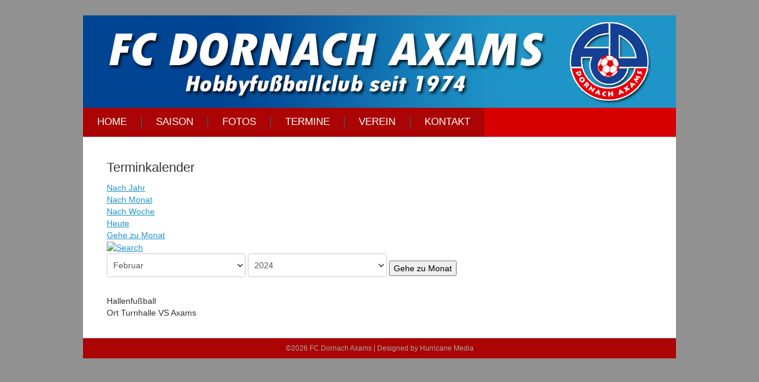

--- FILE ---
content_type: text/html; charset=utf-8
request_url: http://fc-dornach.com/index.php/termine/icalrepeat.detail/2024/02/05/183/-/hallenfussball
body_size: 2261
content:
<!DOCTYPE html>
<html xmlns="http://www.w3.org/1999/xhtml" xml:lang="de-de" lang="de-de" dir="ltr">
<head>
	<base href="http://fc-dornach.com/index.php/termine/icalrepeat.detail/2024/02/05/183/-/hallenfussball" />
	<meta http-equiv="content-type" content="text/html; charset=utf-8" />
	<meta name="robots" content="noindex,nofollow" />
	<meta name="description" content="Hobbyfußballclub seit 1974" />
	<meta name="generator" content="Joomla! - Open Source Content Management" />
	<title>Hallenfußball</title>
	<link href="http://fc-dornach.com/index.php?option=com_jevents&amp;task=modlatest.rss&amp;format=feed&amp;type=rss&amp;Itemid=105&amp;modid=0" rel="alternate" type="application/rss+xml" title="RSS 2.0" />
	<link href="http://fc-dornach.com/index.php?option=com_jevents&amp;task=modlatest.rss&amp;format=feed&amp;type=atom&amp;Itemid=105&amp;modid=0" rel="alternate" type="application/atom+xml" title="Atom 1.0" />
	<link href="/media/com_jevents/css/bootstrap.css" rel="stylesheet" type="text/css" />
	<link href="/media/com_jevents/css/bootstrap-responsive.css" rel="stylesheet" type="text/css" />
	<link href="/components/com_jevents/assets/css/eventsadmin.css?v=3.6.4" rel="stylesheet" type="text/css" />
	<link href="/components/com_jevents/views/flat/assets/css/events_css.css?v=3.6.4" rel="stylesheet" type="text/css" />
	<script type="application/json" class="joomla-script-options new">{"csrf.token":"01aa0fb4c473c74d074c9b18588be465","system.paths":{"root":"","base":""}}</script>
	<script src="/media/system/js/core.js?4330fc14c2a3f4e818e562ca2aa0b439" type="text/javascript"></script>
	<script src="/media/jui/js/jquery.min.js?4330fc14c2a3f4e818e562ca2aa0b439" type="text/javascript"></script>
	<script src="/media/jui/js/jquery-noconflict.js?4330fc14c2a3f4e818e562ca2aa0b439" type="text/javascript"></script>
	<script src="/media/jui/js/jquery-migrate.min.js?4330fc14c2a3f4e818e562ca2aa0b439" type="text/javascript"></script>
	<script src="/media/jui/js/bootstrap.min.js?4330fc14c2a3f4e818e562ca2aa0b439" type="text/javascript"></script>
	<script src="/components/com_jevents/assets/js/jQnc.js?v=3.6.4" type="text/javascript"></script>
	<script src="/components/com_jevents/assets/js/view_detailJQ.js?v=3.6.4" type="text/javascript"></script>
	<script src="/media/system/js/mootools-core.js?4330fc14c2a3f4e818e562ca2aa0b439" type="text/javascript"></script>
	<script src="/media/system/js/mootools-more.js?4330fc14c2a3f4e818e562ca2aa0b439" type="text/javascript"></script>
	<!--[if lte IE 6]>
<link rel="stylesheet" href="http://fc-dornach.com/components/com_jevents/views/flat/assets/css/ie6.css" />
<![endif]-->

	<link rel="stylesheet" href="/templates/system/css/system.css" type="text/css" />
	<link rel="stylesheet" href="/templates/system/css/general.css" type="text/css" />
	<link rel="stylesheet" href="/templates/meembo-blue/css/template.css" type="text/css" />
	<script type="text/javascript" src="/templates/meembo-blue/js/sfhover.js"></script>
	</head>
<body>

<div id="wrapper">


	<div id="header">


		<!-- Logo -->
		<div id="logo">

						
									<a href="/"> </a><br/>
				
									<div class="sitedescription"> </div>
				
			
  		</div>

		<!-- TopNav -->
		
		<!-- Search -->
		<div id="search">		
			
		</div>

	</div>

	<!-- Topmenu -->
	<div id="topmenu">
		<ul class="nav menu mod-list">
<li class="item-101 default"><a href="/index.php" >Home</a></li><li class="item-102"><a href="/index.php/saison" >Saison</a></li><li class="item-106"><a href="/index.php/fotos" >Fotos</a></li><li class="item-105 current active"><a href="/index.php/termine/month.calendar/2026/01/18/-" >Termine</a></li><li class="item-104"><a href="/index.php/verein" >Verein</a></li><li class="item-103"><a href="/index.php/kontakt" >Kontakt</a></li></ul>

	</div>	


	<!-- Slides -->
		
	


	<!-- No Slides -->
		


	<!-- Content/Menu Wrap -->
	<div id="content-menu_wrap">
		

				<!-- 1 Column (No Menus) ########################### -->

			<div id="container-1columns1">

				<!-- Contents -->
				<div id="content-1column">	
										<div id="system-message-container">
	</div>

						<!-- Event Calendar and Lists Powered by JEvents //-->
		<div id="jevents">
	<div class="contentpaneopen jeventpage     jevbootstrap" id="jevents_header">
							<h2 class="contentheading">Terminkalender</h2>
				</div>
	<div class="jev_clear"></div>
	<div class="contentpaneopen  jeventpage   jevbootstrap" id="jevents_body">
	<div class='jev_pretoolbar'></div>				<div class="new-navigation">
			<div class="nav-items">
									<div id="nav-year" >
						<a href="/index.php/termine/year.listevents/2024/02/05/-"
						   title="Nach Jahr">
							Nach Jahr</a>
					</div>
													<div id="nav-month">
						<a href="/index.php/termine/month.calendar/2024/02/05/-"
						   title="Nach Monat">                            Nach Monat</a>
					</div>
													<div id="nav-week">
						<a href="/index.php/termine/week.listevents/2024/02/05/-"
						   title="Nach Woche">
							Nach Woche</a>
					</div>
													<div id="nav-today">
						<a href="/index.php/termine/day.listevents/2026/01/18/-"
						   title="Heute">
							Heute</a>
					</div>
															<div id="nav-jumpto">
			<a href="#"
			   onclick="if (jevjq('#jumpto').hasClass('jev_none')) {jevjq('#jumpto').removeClass('jev_none');} else {jevjq('#jumpto').addClass('jev_none')}return false;"
			   title="Gehe zu Monat">
				Gehe zu Monat			</a>
		</div>
																						</div>
							<div id="nav-search">
					<a href="/index.php/termine/search.form/2024/02/05/-"
					   title="Suche">
						<img src="http://fc-dornach.com/components/com_jevents/views/flat/assets/images/icon-search.gif" alt="Search"/></a>
				</div>
								<div id="jumpto" class="jev_none">
			<form name="BarNav" action="/index.php/termine/month.calendar/2026/01/18/-" method="get">
				<select id="month" name="month">
	<option value="01">Januar</option>
	<option value="02" selected="selected">Februar</option>
	<option value="03">M&auml;rz</option>
	<option value="04">April</option>
	<option value="05">Mai</option>
	<option value="06">Juni</option>
	<option value="07">Juli</option>
	<option value="08">August</option>
	<option value="09">September</option>
	<option value="10">Oktober</option>
	<option value="11">November</option>
	<option value="12">Dezember</option>
</select>
<select id="year" name="year">
	<option value="2024" selected="selected">2024</option>
	<option value="2025">2025</option>
</select>
				<button onclick="submit(this.form)">Gehe zu Monat</button>
			</form>
		</div>
		

		</div>
		<div class="contentpaneopen jev_evdt">	<div class="jev_evdt_header">		<div class="jev_evdt_icons"> </div>
		<div class="jev_evdt_title">Hallenfußball</div>
	</div>
	<div class="jev_eventdetails_body">		<div class="jev_evdt_summary">					</div>
		<div class="jev_evdt_hits"></div>
		<div class="jev_evdt_creator"><span class="creator"> </span>		</div>
		<div class="jev_evdt_contact"><span class="contact"></span>		</div>
		<div class="jev_evdt_desc"></div>
		<div class="jev_evdt_location"><span class="location">Ort&nbsp;</span>Turnhalle VS Axams		</div>
		<div class="jev_evdt_extrainf"></div>
	</div>
</div>
	</div>
	</div>
	
				</div>
			</div>
			
		
		

	</div>


	<!-- Footer -->
	
	
	<!-- Banner/Links -->
		
	
	
	

	
<!-- Page End -->










	<div id="copyright">&copy;2026 FC Dornach Axams | <a href="http://www.hurricanemedia.net">Designed by Hurricane </a><a href="http://www.serviceindex.dk">Media</a><br/></div>

</div>
</body>
</html>
